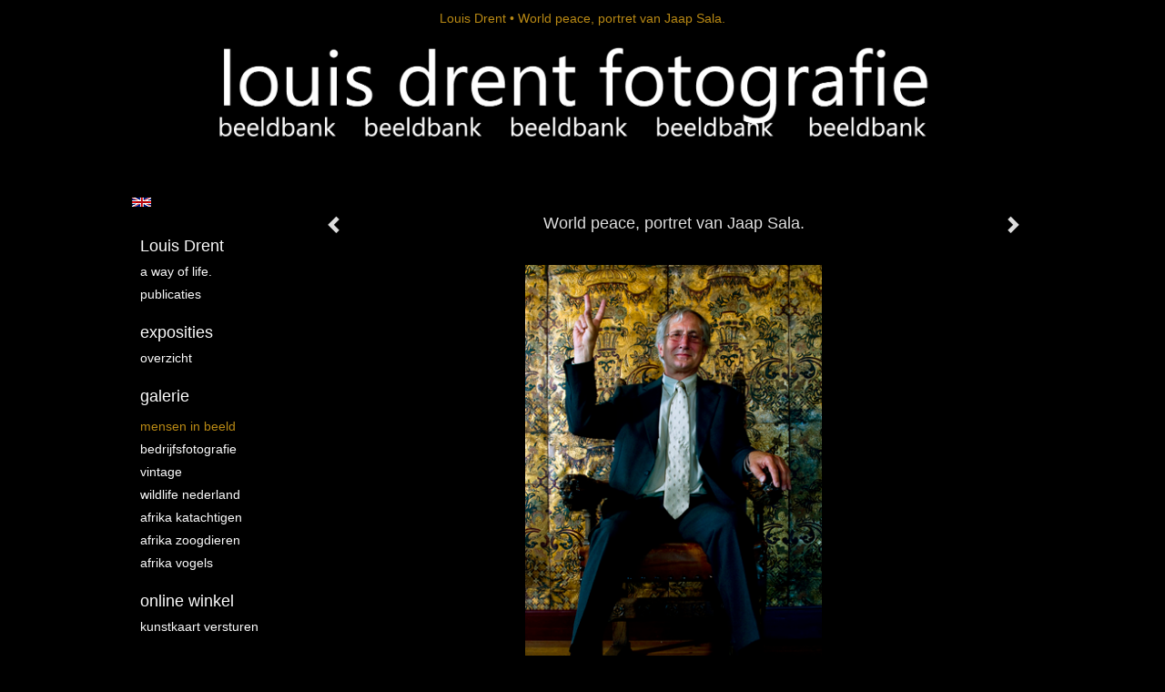

--- FILE ---
content_type: text/html
request_url: https://fotolouisdrent.nl/kunstwerk/233001661_World+peace%2C+portret+van+Jaap+Sala..html
body_size: 11675
content:
<!DOCTYPE html>
<html lang="nl">
	<head>
        		<meta charset="utf-8">
<!-- 		<meta http-equiv="X-UA-Compatible" content="IE=edge"> -->
		<meta name="viewport" content="width=device-width, initial-scale=1">
		<meta name="description" content=".Portret van de voormalig burgemeester van de gemeente Sluis. Jaap Sala
"/>

		<meta property="og:description" content=".Portret van de voormalig burgemeester van de gemeente Sluis. Jaap Sala
"/>
		<meta property="og:title" content="World peace, portret van Jaap Sala."/>
		<meta property="og:url" content="https://fotolouisdrent.nl/kunstwerk/233001661_World+peace%2C+portret+van+Jaap+Sala..html"/>
		<meta property="og:type" content="website" />


        <script type="text/javascript" src="https://da585e4b0722.eu-west-1.sdk.awswaf.com/da585e4b0722/bd489623ccdd/challenge.js" defer></script>

        <style>
			.force-upcase {
				text-transform: none !important;
			}
		</style>
		<!-- The above 3 meta tags *must* come first in the head; any other head content must come *after* these tags -->
		<title>Louis Drent - World peace, portret van Jaap Sala.</title>

		<!-- jQuery (necessary for Bootstrap's JavaScript plugins) -->
		<script src="//ajax.googleapis.com/ajax/libs/jquery/1.11.2/jquery.min.js"></script>

		<link rel="stylesheet" type="text/css" href="//dqr09d53641yh.cloudfront.net/css/73236-1768925304.css" />
		<!-- <link rel="stylesheet/less" type="text/css" href="assets/exto.themes.less" /> -->
		<!-- HTML5 shim and Respond.js for IE8 support of HTML5 elements and media queries -->
		<!-- WARNING: Respond.js doesn't work if you view the page via file:// -->
		<!--[if lt IE 9]>
			<script src="https://oss.maxcdn.com/html5shiv/3.7.2/html5shiv.min.js"></script>
			<script src="https://oss.maxcdn.com/respond/1.4.2/respond.min.js"></script>
		<![endif]-->
		<script src="//www.google.com/recaptcha/api.js"></script>
				        
        
        
		<meta property="fb:app_id" content="200441346661022" />

        			<meta property="og:image" content="https://d2w1s6o7rqhcfl.cloudfront.net/73236-o-233001661.jpg"/>
			<meta property="og:image:alt" content=".Portret van de voormalig burgemeester van de gemeente Sluis. Jaap Sala
"/>
                        
		<style>
			.index-image {
				float: right;
				padding: 20px 0px 20px 20px;
			}
			.ck-content img {
				 display: inline;
			 }
			img {
				image-orientation: from-image;
			}
		</style>
		
		<script type="text/javascript">

			var _gaq = _gaq || [];
			_gaq.push(['_setAccount', 'UA-54784-13']);
            _gaq.push(['_gat._anonymizeIp']);
            _gaq.push(['_trackPageview']);

            
			(function() {
				var ga = document.createElement('script'); ga.type = 'text/javascript'; ga.async = true;
				ga.src = ('https:' == document.location.protocol ? 'https://ssl' : 'http://www') + '.google-analytics.com/ga.js';
				var s = document.getElementsByTagName('script')[0]; s.parentNode.insertBefore(ga, s);
			})();
		</script>

		

	</head>
	<body class="layout--zoom layout--banner -mobile  layout--nav-caps layout--boxed layout--vertical theme--modern" ondragstart="return false" onselectstart="return false" oncontextmenu="alert('Deze afbeelding is auteursrechtelijk beschermd en mag niet zonder toestemming worden gebruikt. This image is copyrighted and may not be used without permission.'); return false;" >

		<div class="page">

			<header class="header" role="banner">
				<div class="header-title">
                                        						<h1 class="header-artist force-upcase"><a href="/">Louis Drent</a></h1>
						<h2 class="header-id force-upcase">World peace, portret van Jaap Sala.</h2>
                    				</div>
                					<img draggable="false" class="header-banner" src="//d2w1s6o7rqhcfl.cloudfront.net/73236-header-1611938755.jpg" alt="Louis Drent"/>
                				<p class="header-authentication">
                    				</p>
			</header>
	  	
			<nav class="navigation navbar navbar-fixed-top">
				<div class="container-fluid">
					<!-- Brand and toggle get grouped for better mobile display -->
					<div class="navbar-header">
						<button type="button" class="navbar-toggle collapsed" data-toggle="collapse" data-target="#bs-example-navbar-collapse-1">
							<span class="sr-only">Toggle navigation</span>
							<span class="icon-bar"></span>
							<span class="icon-bar"></span>
							<span class="icon-bar"></span>
						</button>
						<a class="navbar-brand" href="/">Louis Drent - World peace, portret van Jaap Sala.</a>
					</div>
			
					<div class="collapse navbar-collapse" id="bs-example-navbar-collapse-1">

						<!-- Horizontal menu -->
						<ul class="nav navbar-nav">

<li class="dropdown">
<a href="/" class="dropdown-toggle" data-toggle="dropdown" role="button" aria-expanded="false">Louis Drent <span class="caret"></span></a>

<ul class="dropdown-menu" role="menu">
<li>
<a href="/index/233826127_A+way+of+life..html">
A way of life.
</a>
</li>
<li>
<a href="/publicaties.html">
publicaties
</a>
</li>
</ul>
</li>
<li class="dropdown">
<a href="/exposities.html" class="dropdown-toggle" data-toggle="dropdown" role="button" aria-expanded="false">Exposities <span class="caret"></span></a>

<ul class="dropdown-menu" role="menu">
<li>
<a href="/exposities.html">
overzicht
</a>
</li>
</ul>
</li>
<li class="dropdown">
<a href="/kunstwerken.html" class="dropdown-toggle" data-toggle="dropdown" role="button" aria-expanded="false">Galerie <span class="caret"></span></a>

<ul class="dropdown-menu dropdown-menu--mega" role="menu">
<li>
<a href="/kunstwerken.html">
overzicht
</a>
</li>
<li class="active">
<a href="/kunstwerken/225602040_mensen+in+beeld.html">
mensen in beeld
</a>
</li>
<li>
<a href="/kunstwerken/282869528_Bedrijfsfotografie.html">
Bedrijfsfotografie
</a>
</li>
<li>
<a href="/kunstwerken/388675120_vintage.html">
vintage
</a>
</li>
<li>
<a href="/kunstwerken/234859047_Wildlife+Nederland.html">
Wildlife Nederland
</a>
</li>
<li>
<a href="/kunstwerken/225599414_Afrika+katachtigen.html">
Afrika katachtigen
</a>
</li>
<li>
<a href="/kunstwerken/233826680_Afrika+zoogdieren.html">
Afrika zoogdieren
</a>
</li>
<li>
<a href="/kunstwerken/283372716_Afrika+vogels.html">
Afrika vogels
</a>
</li>
</ul>
</li>
<li class="dropdown">
<a href="/kunstkaarten.html" class="dropdown-toggle" data-toggle="dropdown" role="button" aria-expanded="false">Online winkel <span class="caret"></span></a>

<ul class="dropdown-menu" role="menu">
<li>
<a href="/kunstkaarten.html">
kunstkaart versturen
</a>
</li>
</ul>
</li>
<li class="dropdown">
<a href="/links.html" class="dropdown-toggle" data-toggle="dropdown" role="button" aria-expanded="false">Links <span class="caret"></span></a>

<ul class="dropdown-menu" role="menu">
<li>
<a href="/links.html">
interessante links
</a>
</li>
</ul>
</li>
<li class="dropdown">
<a href="/reageer/site/0.html" class="dropdown-toggle" data-toggle="dropdown" role="button" aria-expanded="false">Contact <span class="caret"></span></a>

<ul class="dropdown-menu" role="menu">
<li>
<a href="/nieuwsbrief.html">
nieuwsbrief
</a>
</li>
<li>
<a href="/reageer/site/0.html">
reageer
</a>
</li>
<li>
<a href="/gast.html">
gastenboek
</a>
</li>
<li>
<a href="/adresgegevens.html">
adresgegevens
</a>
</li>
<li>
<a href="/privacy.html">
privacyverklaring
</a>
</li>
</ul>
</li></ul>						
						
						<p class="navigation-authentication">
                            						</p>
					</div><!-- /.navbar-collapse -->

                    			    
					    <p class="languages">
                            								<a href="http://louisdrentfotografie.exto.org" class="ir english">English</a>
                                                        						</p>
                    				</div><!-- /.container-fluid -->
			</nav>
	  	
			<div class="content" role="main">

                					<img draggable="false" class="content-banner" src="//d2w1s6o7rqhcfl.cloudfront.net/73236-header-1611938755.jpg" alt=""/>
                			
				<!-- START ARTWORK -->		  	
<section class="section" id="section-artwork-landscape">
	<div class="artwork">
		<header class="artwork-heading">
			<h2>World peace, portret van Jaap Sala.</h2>
		</header>

        
			<!-- Zoomoptie gebruiken -->
			<img draggable="false" class="artwork-image artwork-image--zoom" src="//d2w1s6o7rqhcfl.cloudfront.net/73236-o-233001661.jpg" alt="World peace, portret van Jaap Sala." />

			<script>
				$( document ).ready(function() {
					var $artwork = $('.artwork-image--zoom');
					var pswp = $('.pswp')[0];

					var items = [
						{
							src: '//d2w1s6o7rqhcfl.cloudfront.net/73236-orig-233001661.jpg',
							w: 3334,
							h: 5517,
							title: 'World peace, portret van Jaap Sala.'
						},


						
							
								{
									src: '//d2w1s6o7rqhcfl.cloudfront.net/73236-orig-233826670.jpg',
									w: 2613,
									h: 3466,
									title: 'The soul of Africa; winnaar International Photocontest TPOTY'
								},

							
						
							
								{
									src: '//d2w1s6o7rqhcfl.cloudfront.net/73236-orig-284762992.jpg',
									w: 1332,
									h: 763,
									title: 'Topkok Sergio Hermans en zijn vrienden.'
								},

							
						
							
								{
									src: '//d2w1s6o7rqhcfl.cloudfront.net/73236-orig-289084218.jpg',
									w: 1286,
									h: 854,
									title: 'Strandimpressie'
								},

							
						
							
						
							
								{
									src: '//d2w1s6o7rqhcfl.cloudfront.net/73236-orig-284764169.jpg',
									w: 1109,
									h: 781,
									title: 'Paardrijden in de branding van de zee Cadzand-Bad'
								},

							
						
							
								{
									src: '//d2w1s6o7rqhcfl.cloudfront.net/73236-orig-285152376.jpg',
									w: 1152,
									h: 785,
									title: 'Gezinsportret in de duinen.'
								},

							
						
							
								{
									src: '//d2w1s6o7rqhcfl.cloudfront.net/73236-orig-284039353.jpg',
									w: 1132,
									h: 791,
									title: 'Portret voor Cazand, Badstatus fotoproductie, Spa en Wellness.'
								},

							
						
							
								{
									src: '//d2w1s6o7rqhcfl.cloudfront.net/73236-orig-284039171.jpg',
									w: 1290,
									h: 784,
									title: 'Portret voor cadzand badstatus fotoproductie in het kader van spa en welness.'
								},

							
						
							
								{
									src: '//d2w1s6o7rqhcfl.cloudfront.net/73236-orig-284039826.jpg',
									w: 654,
									h: 793,
									title: 'Portret voor Cadzand: Badstatus, fotoproduktie in het kader van Spa en Wellness.'
								},

							
						
							
								{
									src: '//d2w1s6o7rqhcfl.cloudfront.net/73236-orig-284039013.jpg',
									w: 555,
									h: 793,
									title: 'Annemiek Jetten, voormalig burgemeester van Sluis.'
								},

							
						
							
						
							
								{
									src: '//d2w1s6o7rqhcfl.cloudfront.net/73236-orig-284779298.jpg',
									w: 531,
									h: 791,
									title: 'Portret van Sergio Hermans en Syrco Bakker.'
								},

							
						
							
								{
									src: '//d2w1s6o7rqhcfl.cloudfront.net/73236-orig-284761885.jpg',
									w: 1120,
									h: 790,
									title: 'Snoekvisser in de Biesbosch'
								},

							
						
							
								{
									src: '//d2w1s6o7rqhcfl.cloudfront.net/73236-orig-284782538.jpg',
									w: 839,
									h: 784,
									title: 'Strandjutter Patrick Timmermans.'
								},

							
						
							
								{
									src: '//d2w1s6o7rqhcfl.cloudfront.net/73236-orig-251850465.jpg',
									w: 2721,
									h: 2243,
									title: 'The soul of Africa.'
								},

							
						
							
						
							
								{
									src: '//d2w1s6o7rqhcfl.cloudfront.net/73236-orig-285151102.jpg',
									w: 1025,
									h: 763,
									title: 'Accron management Oostburg'
								},

							
						
							
								{
									src: '//d2w1s6o7rqhcfl.cloudfront.net/73236-orig-285151125.jpg',
									w: 928,
									h: 792,
									title: 'Accron Oostburg'
								},

							
						
							
								{
									src: '//d2w1s6o7rqhcfl.cloudfront.net/73236-orig-284764468.jpg',
									w: 960,
									h: 793,
									title: 'Arnemuidse truien, samen op de fiets.'
								},

							
						
							
						
							
								{
									src: '//d2w1s6o7rqhcfl.cloudfront.net/73236-orig-284779215.jpg',
									w: 1292,
									h: 793,
									title: 'Kamanga, van de Samburu tribe, in de Ewaso Nyiro.'
								},

							
						
							
						
							
								{
									src: '//d2w1s6o7rqhcfl.cloudfront.net/73236-orig-284837077.jpg',
									w: 1559,
									h: 782,
									title: 'Portret kunstschilder Peter van Berkel.'
								},

							
						
							
								{
									src: '//d2w1s6o7rqhcfl.cloudfront.net/73236-orig-285064948.jpg',
									w: 2832,
									h: 2692,
									title: 'Entree van Best Western Hotel Haarhuis, Arnhem'
								},

							
						
							
								{
									src: '//d2w1s6o7rqhcfl.cloudfront.net/73236-orig-284763825.jpg',
									w: 1114,
									h: 743,
									title: 'Memory Monroe'
								},

							
						
							
								{
									src: '//d2w1s6o7rqhcfl.cloudfront.net/73236-orig-284825014.jpg',
									w: 1377,
									h: 785,
									title: 'Portret piloot Martien van Dijk'
								},

							
						
							
								{
									src: '//d2w1s6o7rqhcfl.cloudfront.net/73236-orig-284811672.jpg',
									w: 1137,
									h: 785,
									title: 'Portret Viggo Waas.'
								},

							
						
							
								{
									src: '//d2w1s6o7rqhcfl.cloudfront.net/73236-orig-285020229.jpg',
									w: 521,
									h: 782,
									title: 'Zwangerschap bij ondergaande zon.'
								},

							
						
							
								{
									src: '//d2w1s6o7rqhcfl.cloudfront.net/73236-orig-285020489.jpg',
									w: 1865,
									h: 521,
									title: 'Zaadje zocht eitje, zwangerschapsfotografie.'
								},

							
						
							
								{
									src: '//d2w1s6o7rqhcfl.cloudfront.net/73236-orig-284764961.jpg',
									w: 890,
									h: 731,
									title: 'Collage productie Arnemuidse truien.'
								},

							
						
							
								{
									src: '//d2w1s6o7rqhcfl.cloudfront.net/73236-orig-284765723.jpg',
									w: 1290,
									h: 785,
									title: 'Kitesurfing.'
								},

							
						
							
								{
									src: '//d2w1s6o7rqhcfl.cloudfront.net/73236-orig-284790408.jpg',
									w: 602,
									h: 792,
									title: 'Portret Theo Janssen, voetballer.'
								},

							
						
							
								{
									src: '//d2w1s6o7rqhcfl.cloudfront.net/73236-orig-284790166.jpg',
									w: 580,
									h: 794,
									title: 'Portret Theo Janssen, voetballer.'
								},

							
						
							
								{
									src: '//d2w1s6o7rqhcfl.cloudfront.net/73236-orig-284717762.jpg',
									w: 1317,
									h: 796,
									title: 'Groepsfoto van H4A mannen voor de kalender van 2012.'
								},

							
						
							
								{
									src: '//d2w1s6o7rqhcfl.cloudfront.net/73236-orig-284651989.jpg',
									w: 644,
									h: 795,
									title: 'H4A poseert voort kalender 2012 Alpe d\'Huez.'
								},

							
						
							
						
							
						
							
						
							
								{
									src: '//d2w1s6o7rqhcfl.cloudfront.net/73236-orig-284762409.jpg',
									w: 1101,
									h: 788,
									title: 'Ontbijt serveren.'
								},

							
						
							
								{
									src: '//d2w1s6o7rqhcfl.cloudfront.net/73236-orig-285020029.jpg',
									w: 1099,
									h: 793,
									title: 'NIels Smits van Burgts, kunstschilder bij het XXL Art project Ku(n)stlijn.'
								},

							
						
							
								{
									src: '//d2w1s6o7rqhcfl.cloudfront.net/73236-orig-284778989.jpg',
									w: 821,
									h: 801,
									title: 'Portret Topkok Benelux 2010, Roger van Damme aan het werk.'
								},

							
						
							
								{
									src: '//d2w1s6o7rqhcfl.cloudfront.net/73236-orig-284779081.jpg',
									w: 1002,
									h: 792,
									title: 'Topkok Roger van Damme aan het werk.'
								},

							
						
							
								{
									src: '//d2w1s6o7rqhcfl.cloudfront.net/73236-orig-284769499.jpg',
									w: 1806,
									h: 783,
									title: 'Groepsfoto Natural High, 400 personen.'
								},

							
						
							
								{
									src: '//d2w1s6o7rqhcfl.cloudfront.net/73236-orig-284779213.jpg',
									w: 1295,
									h: 791,
									title: 'Portret van schapenfluisteraar Jan Klomp'
								},

							
						
							
								{
									src: '//d2w1s6o7rqhcfl.cloudfront.net/73236-orig-284762685.jpg',
									w: 1239,
									h: 788,
									title: 'Portret DJ Tony Star alias \"Sterretje\".'
								},

							
						
							
						
							
								{
									src: '//d2w1s6o7rqhcfl.cloudfront.net/73236-orig-284762023.jpg',
									w: 563,
									h: 793,
									title: 'Twitterende bakker, finalist 2007'
								},

							
						
							
								{
									src: '//d2w1s6o7rqhcfl.cloudfront.net/73236-orig-285151529.jpg',
									w: 766,
									h: 738,
									title: 'Collage opnamen van Blowkarten, Beach Club Natural High.'
								},

							
						
							
								{
									src: '//d2w1s6o7rqhcfl.cloudfront.net/73236-orig-284765560.jpg',
									w: 1008,
									h: 792,
									title: 'Groepsportret directie Natural High Beach Club'
								},

							
						
							
								{
									src: '//d2w1s6o7rqhcfl.cloudfront.net/73236-orig-284761410.jpg',
									w: 1139,
									h: 789,
									title: 'Harald Scheffer, verftijger'
								},

							
						
							
								{
									src: '//d2w1s6o7rqhcfl.cloudfront.net/73236-orig-285007029.jpg',
									w: 1205,
									h: 794,
									title: 'Portret van Sigurd Wendland, duitse schilder.'
								},

							
						
							
								{
									src: '//d2w1s6o7rqhcfl.cloudfront.net/73236-orig-285019820.jpg',
									w: 1075,
									h: 786,
									title: 'Joost, kunstschilder bij XXL Art Project: Ku(n)stlijn.'
								},

							
						
							
								{
									src: '//d2w1s6o7rqhcfl.cloudfront.net/73236-orig-285152939.jpg',
									w: 956,
									h: 787,
									title: 'Natural Beauty, Huidtherapie.'
								},

							
						
							
								{
									src: '//d2w1s6o7rqhcfl.cloudfront.net/73236-orig-284769587.jpg',
									w: 629,
									h: 785,
									title: 'Portret pastor en beeldhouwer Omer Gielliet'
								},

							
						
							
								{
									src: '//d2w1s6o7rqhcfl.cloudfront.net/73236-orig-284778502.jpg',
									w: 1178,
									h: 789,
									title: 'Portret Omer Gielliet, priester en beeldhouwer.'
								},

							
						
							
								{
									src: '//d2w1s6o7rqhcfl.cloudfront.net/73236-orig-284778839.jpg',
									w: 1125,
									h: 787,
									title: 'Portret DJ Robert Abigail.'
								},

							
						
							
								{
									src: '//d2w1s6o7rqhcfl.cloudfront.net/73236-orig-284769477.jpg',
									w: 1153,
									h: 789,
									title: 'Power kiting in action.'
								},

							
						
							
								{
									src: '//d2w1s6o7rqhcfl.cloudfront.net/73236-orig-285152134.jpg',
									w: 1150,
									h: 789,
									title: 'Valkenier en haar geliefde.'
								},

							
						
							
								{
									src: '//d2w1s6o7rqhcfl.cloudfront.net/73236-orig-285007172.jpg',
									w: 1193,
									h: 743,
									title: 'Cornelius.'
								},

							
						
							
								{
									src: '//d2w1s6o7rqhcfl.cloudfront.net/73236-orig-284778675.jpg',
									w: 1252,
									h: 790,
									title: 'Twee vriendinnen.'
								},

							
						
							
								{
									src: '//d2w1s6o7rqhcfl.cloudfront.net/73236-orig-285020365.jpg',
									w: 534,
									h: 797,
									title: 'Samen zwanger.'
								},

							
						
							
								{
									src: '//d2w1s6o7rqhcfl.cloudfront.net/73236-orig-284778672.jpg',
									w: 1091,
									h: 789,
									title: 'Winnaar diamond award \"De Beers\", 2000.'
								},

							
						
							
								{
									src: '//d2w1s6o7rqhcfl.cloudfront.net/73236-orig-285151969.jpg',
									w: 625,
									h: 736,
									title: 'HIgh-key gothic girl.'
								},

							
						
							
								{
									src: '//d2w1s6o7rqhcfl.cloudfront.net/73236-orig-285153379.jpg',
									w: 1187,
									h: 788,
									title: 'Sieraden advertentie campagne, Amfora, Sluis'
								},

							
						
							
								{
									src: '//d2w1s6o7rqhcfl.cloudfront.net/73236-orig-285151283.jpg',
									w: 620,
									h: 795,
									title: 'Sieranden reklame, Amfora, Sluis'
								},

							
						
							
						
							
						
							
						
							
						
							
						
							
						
							
								{
									src: '//d2w1s6o7rqhcfl.cloudfront.net/73236-orig-285021967.jpg',
									w: 740,
									h: 843,
									title: 'Zeeuwen van Vlaanderen.'
								},

							
						
							
						
							
						
							
								{
									src: '//d2w1s6o7rqhcfl.cloudfront.net/73236-orig-284038868.jpg',
									w: 900,
									h: 793,
									title: 'Kunstenaar pastoor Omer Gielliet, Breskens Magazine.'
								},

							
						
							
						
							
						
							
								{
									src: '//d2w1s6o7rqhcfl.cloudfront.net/73236-orig-283979002.jpg',
									w: 1310,
									h: 652,
									title: 'Collage Bohemian Style, Noordzee, hotel en spa.'
								},

							
						
							
						
							
						
							
								{
									src: '//d2w1s6o7rqhcfl.cloudfront.net/73236-orig-284038922.jpg',
									w: 1056,
									h: 794,
									title: 'Oude Rocker, Breskens Magazine'
								},

							
						
							
								{
									src: '//d2w1s6o7rqhcfl.cloudfront.net/73236-orig-284040149.jpg',
									w: 1171,
									h: 786,
									title: 'Fotoproductie Cadzand Badstatus in het kader van Spa en Wellness.'
								},

							
						
							
								{
									src: '//d2w1s6o7rqhcfl.cloudfront.net/73236-orig-283979070.jpg',
									w: 1190,
									h: 736,
									title: 'Yoga bij Noordzee hotel en spa, Cadzand-Bad'
								},

							
						
							
						
							
						
							
								{
									src: '//d2w1s6o7rqhcfl.cloudfront.net/73236-orig-284103451.jpg',
									w: 1190,
									h: 789,
									title: 'Cadzandse klederdracht.'
								},

							
						
							
								{
									src: '//d2w1s6o7rqhcfl.cloudfront.net/73236-orig-284104566.jpg',
									w: 1341,
									h: 777,
									title: 'Cadzandse klederdracht.'
								},

							
						
							
								{
									src: '//d2w1s6o7rqhcfl.cloudfront.net/73236-orig-284104256.jpg',
									w: 1172,
									h: 784,
									title: 'Cadzandse klederdracht.'
								},

							
						
							
								{
									src: '//d2w1s6o7rqhcfl.cloudfront.net/73236-orig-284041377.jpg',
									w: 1158,
									h: 792,
									title: 'Cadzandse Klederdrachten voor het boek \'Herinneringen'
								},

							
						
							
								{
									src: '//d2w1s6o7rqhcfl.cloudfront.net/73236-orig-283979928.jpg',
									w: 827,
									h: 790,
									title: 'Chefkok Best Western Hotel in Asten.'
								},

							
						
							
								{
									src: '//d2w1s6o7rqhcfl.cloudfront.net/73236-orig-284038669.jpg',
									w: 689,
									h: 783,
									title: 'Chefkok Best Western Hotel Schagen met zeetong.'
								},

							
						
							
								{
									src: '//d2w1s6o7rqhcfl.cloudfront.net/73236-orig-284038323.jpg',
									w: 1014,
									h: 793,
									title: 'Chefkok van Best Western Hotel Zwolle met oosterschelde kreeft.'
								},

							
						
							
								{
									src: '//d2w1s6o7rqhcfl.cloudfront.net/73236-orig-284152662.jpg',
									w: 1039,
									h: 668,
									title: 'DJ Fenix, powered by Ralf Flemm.'
								},

							
						
							
								{
									src: '//d2w1s6o7rqhcfl.cloudfront.net/73236-orig-284152242.jpg',
									w: 1202,
									h: 785,
									title: 'Schuimparty Joy Discotheek Cadzand-Bad'
								},

							
						
							
								{
									src: '//d2w1s6o7rqhcfl.cloudfront.net/73236-orig-284152283.jpg',
									w: 1241,
									h: 791,
									title: 'Sfeerimpressie schuimparty discotheek.'
								},

							
						
							
								{
									src: '//d2w1s6o7rqhcfl.cloudfront.net/73236-orig-284038829.jpg',
									w: 864,
									h: 790,
									title: 'Breskens Magazine'
								},

							
						
							
								{
									src: '//d2w1s6o7rqhcfl.cloudfront.net/73236-orig-284038967.jpg',
									w: 1203,
									h: 791,
									title: 'Bruidsfotografie.'
								},

							
						
							
								{
									src: '//d2w1s6o7rqhcfl.cloudfront.net/73236-orig-283979179.jpg',
									w: 694,
									h: 792,
									title: 'Fitness Instructeur Hotel Nobis in Asten.'
								},

							
						
							
						
							
								{
									src: '//d2w1s6o7rqhcfl.cloudfront.net/73236-orig-283978849.jpg',
									w: 503,
									h: 794,
									title: 'Generatieportret Appelaere.'
								},

							
						
							
								{
									src: '//d2w1s6o7rqhcfl.cloudfront.net/73236-orig-284104677.jpg',
									w: 621,
									h: 786,
									title: 'Kunstenaar, priester, cover van het boek over Omer Guilliet.'
								},

							
						
							
								{
									src: '//d2w1s6o7rqhcfl.cloudfront.net/73236-orig-283979099.jpg',
									w: 613,
									h: 799,
									title: 'Nachtportier, Best Western Hotel Rotterdam'
								},

							
						
							
								{
									src: '//d2w1s6o7rqhcfl.cloudfront.net/73236-orig-283979124.jpg',
									w: 1434,
									h: 788,
									title: 'Nachtreceptioniste Best Western Hotel Rotterdam'
								},

							
						
							
								{
									src: '//d2w1s6o7rqhcfl.cloudfront.net/73236-orig-284153726.jpg',
									w: 594,
									h: 685,
									title: 'Portret Estavana Polman en Nicky Hofs'
								},

							
						
							
								{
									src: '//d2w1s6o7rqhcfl.cloudfront.net/73236-orig-283978647.jpg',
									w: 782,
									h: 797,
									title: 'Portret grondlegger Appelaere.'
								},

							
						
							
								{
									src: '//d2w1s6o7rqhcfl.cloudfront.net/73236-orig-283978951.jpg',
									w: 824,
									h: 791,
									title: 'Portretten generatie van Appelaere-familie.'
								},

							
						
							
								{
									src: '//d2w1s6o7rqhcfl.cloudfront.net/73236-orig-285006078.jpg',
									w: 569,
									h: 756,
									title: 'Portretten van Estevana Polman en Nicky Hofs, voetballer van VItesse.'
								},

							
						
							
								{
									src: '//d2w1s6o7rqhcfl.cloudfront.net/73236-orig-284104835.jpg',
									w: 1206,
									h: 784,
									title: 'Blanche, Gastvrouw van Restaurant De Kromme Watergang.'
								},

							
						
							
								{
									src: '//d2w1s6o7rqhcfl.cloudfront.net/73236-orig-284104886.jpg',
									w: 1298,
									h: 792,
									title: 'Chefkok Edwin Vinke, Sterrenrestaurant '
								},

							
						
							
								{
									src: '//d2w1s6o7rqhcfl.cloudfront.net/73236-orig-284153197.jpg',
									w: 523,
									h: 794,
									title: 'Portret Dominique Persoone.'
								},

							
						
							
						
							
						
							
								{
									src: '//d2w1s6o7rqhcfl.cloudfront.net/73236-orig-285751070.jpg',
									w: 750,
									h: 747,
									title: 'Leo Interieurachtect, portetten tijdens interview'
								},

							
						
							
								{
									src: '//d2w1s6o7rqhcfl.cloudfront.net/73236-orig-234862691.jpg',
									w: 4256,
									h: 2832,
									title: 'Sergio Herman'
								},

							
						
					];

					$artwork.on( "click", function() {
						event.preventDefault();

						var options = {
							index: 0,
							bgOpacity: 0.7,
							showHideOpacity: true,
							shareEl: false
						};

						var lightBox = new PhotoSwipe(pswp, PhotoSwipeUI_Default, items, options);
						lightBox.init();
					});
				});
			</script>

        		
		<p class="artwork-description">

            <style>
                .video-container iframe, .video-container object, .video-container embed {
                    width: calc(100vw - 30px);
                    height: calc((100vw - 30px) * .5625);
                    max-width: 560px;
                    max-height: calc(560px * .5625);
                }
            </style>

            				<span>
					0 x 0 cm, © 2007,
					niet te koop<br/>Tweedimensionaal | Fotografie | Digitaal onbewerkt<br/>
				</span>
                        
		</p>

        
        			<a href="/kunstwerk/234861872_next.html" class="artwork-option artwork-next" data-toggle="tooltip" data-placement="top" title="Volgende">
				<span class="glyphicon glyphicon-chevron-right" aria-hidden="true"></span>
			</a>
        
        			<a href="/kunstwerk/284152072_prev.html" class="artwork-option artwork-previous" data-toggle="tooltip" data-placement="top" title="Vorige">
				<span class="glyphicon glyphicon-chevron-left" aria-hidden="true"></span>
			</a>
        
		<a href="/reageer/object/233001661.html" class="artwork-option artwork-reply" data-toggle="tooltip" data-placement="top" title="Reageren">
			<span class="glyphicon glyphicon-comment" aria-hidden="true"></span>
		</a>

        
		

				
	</div>
	
	<div class="artwork-description-extra">
		<p>.Portret van de voormalig burgemeester van de gemeente Sluis. Jaap Sala</p>
	</div>

    		
		<div class="gallery-nav">

            	
				<div class="gallery-nav-cell"><a class="gallery-nav-link" href="/kunstwerk/233826670_The+soul+of+Africa%3B+winnaar+International+Photocontest+TPOTY.html"><img src="//d2w1s6o7rqhcfl.cloudfront.net/75x75xN_73236-o-233826670.jpg" alt="" title=""  ></a></div>

            	
				<div class="gallery-nav-cell"><a class="gallery-nav-link" href="/kunstwerk/284762991_Topkok+Sergio+Hermans+en+zijn+vrienden..html"><img src="//d2w1s6o7rqhcfl.cloudfront.net/75x75xN_73236-o-284762992.jpg" alt="" title=""  ></a></div>

            	
				<div class="gallery-nav-cell"><a class="gallery-nav-link" href="/kunstwerk/289084217_Strandimpressie.html"><img src="//d2w1s6o7rqhcfl.cloudfront.net/75x75xN_73236-o-289084218.jpg" alt="" title=""  ></a></div>

            	
				<div class="gallery-nav-cell"><a class="gallery-nav-link" href="/kunstwerk/284625664_Familieportret+in+de+branding..html"><img src="//d2w1s6o7rqhcfl.cloudfront.net/75x75xN_73236-o-284627007.jpg" alt="" title=""  ></a></div>

            	
				<div class="gallery-nav-cell"><a class="gallery-nav-link" href="/kunstwerk/284764168_Paardrijden+in+de+branding+van+de+zee+Cadzand-Bad.html"><img src="//d2w1s6o7rqhcfl.cloudfront.net/75x75xN_73236-o-284764169.jpg" alt="" title=""  ></a></div>

            	
				<div class="gallery-nav-cell"><a class="gallery-nav-link" href="/kunstwerk/285152375_Gezinsportret+in+de+duinen..html"><img src="//d2w1s6o7rqhcfl.cloudfront.net/75x75xN_73236-o-285152376.jpg" alt="" title=""  ></a></div>

            	
				<div class="gallery-nav-cell"><a class="gallery-nav-link" href="/kunstwerk/284039353_Portret+voor+Cazand%2C+Badstatus+fotoproductie%2C+Spa+en+Wellness..html"><img src="//d2w1s6o7rqhcfl.cloudfront.net/75x75xN_73236-o-284039353.jpg" alt="" title=""  ></a></div>

            	
				<div class="gallery-nav-cell"><a class="gallery-nav-link" href="/kunstwerk/284039171_Portret+voor+cadzand+badstatus+fotoproductie+in+het+kader+van+spa+en+welness..html"><img src="//d2w1s6o7rqhcfl.cloudfront.net/75x75xN_73236-o-284039171.jpg" alt="" title=""  ></a></div>

            	
				<div class="gallery-nav-cell"><a class="gallery-nav-link" href="/kunstwerk/284039826_Portret+voor+Cadzand%3A+Badstatus%2C+fotoproduktie+in+het+kader+van+Spa+en+Wellness..html"><img src="//d2w1s6o7rqhcfl.cloudfront.net/75x75xN_73236-o-284039826.jpg" alt="" title=""  ></a></div>

            	
				<div class="gallery-nav-cell"><a class="gallery-nav-link" href="/kunstwerk/284039013_Annemiek+Jetten%2C+voormalig+burgemeester+van+Sluis..html"><img src="//d2w1s6o7rqhcfl.cloudfront.net/75x75xN_73236-o-284039013.jpg" alt="" title=""  ></a></div>

            	
				<div class="gallery-nav-cell"><a class="gallery-nav-link" href="/kunstwerk/284631746_Burgemeester+en+wethouders+van+Sluis..html"><img src="//d2w1s6o7rqhcfl.cloudfront.net/75x75xN_73236-o-284631747.jpg" alt="" title=""  ></a></div>

            	
				<div class="gallery-nav-cell"><a class="gallery-nav-link" href="/kunstwerk/284779297_Portret+van+Sergio+Hermans+en+Syrco+Bakker..html"><img src="//d2w1s6o7rqhcfl.cloudfront.net/75x75xN_73236-o-284779298.jpg" alt="" title=""  ></a></div>

            	
				<div class="gallery-nav-cell"><a class="gallery-nav-link" href="/kunstwerk/284761453_Snoekvisser+in+de+Biesbosch.html"><img src="//d2w1s6o7rqhcfl.cloudfront.net/75x75xN_73236-o-284761885.jpg" alt="" title=""  ></a></div>

            	
				<div class="gallery-nav-cell"><a class="gallery-nav-link" href="/kunstwerk/284782537_Strandjutter+Patrick+Timmermans..html"><img src="//d2w1s6o7rqhcfl.cloudfront.net/75x75xN_73236-o-284782538.jpg" alt="" title=""  ></a></div>

            	
				<div class="gallery-nav-cell"><a class="gallery-nav-link" href="/kunstwerk/251850465_The+soul+of+Africa..html"><img src="//d2w1s6o7rqhcfl.cloudfront.net/75x75xN_73236-o-251850465.jpg" alt="" title=""  ></a></div>

            	
				<div class="gallery-nav-cell"><a class="gallery-nav-link" href="/kunstwerk/285065674_Bohemian+kinderportret.html"><img src="//d2w1s6o7rqhcfl.cloudfront.net/75x75xN_73236-o-285065675.jpg" alt="" title=""  ></a></div>

            	
				<div class="gallery-nav-cell"><a class="gallery-nav-link" href="/kunstwerk/285151101_Accron+management+Oostburg.html"><img src="//d2w1s6o7rqhcfl.cloudfront.net/75x75xN_73236-o-285151102.jpg" alt="" title=""  ></a></div>

            	
				<div class="gallery-nav-cell"><a class="gallery-nav-link" href="/kunstwerk/285151124_Accron+Oostburg.html"><img src="//d2w1s6o7rqhcfl.cloudfront.net/75x75xN_73236-o-285151125.jpg" alt="" title=""  ></a></div>

            	
				<div class="gallery-nav-cell"><a class="gallery-nav-link" href="/kunstwerk/284764467_Arnemuidse+truien%2C+samen+op+de+fiets..html"><img src="//d2w1s6o7rqhcfl.cloudfront.net/75x75xN_73236-o-284764468.jpg" alt="" title=""  ></a></div>

            	
				<div class="gallery-nav-cell"><a class="gallery-nav-link" href="/kunstwerk/284839125_Big+John%2C+wildlife+spotter.+portret..html"><img src="//d2w1s6o7rqhcfl.cloudfront.net/75x75xN_73236-o-284839126.jpg" alt="" title=""  ></a></div>

            	
				<div class="gallery-nav-cell"><a class="gallery-nav-link" href="/kunstwerk/284779214_Kamanga%2C+van+de+Samburu+tribe%2C+in+de+Ewaso+Nyiro..html"><img src="//d2w1s6o7rqhcfl.cloudfront.net/75x75xN_73236-o-284779215.jpg" alt="" title=""  ></a></div>

            	
				<div class="gallery-nav-cell"><a class="gallery-nav-link" href="/kunstwerk/284631700_Portret+Jackson+Odhiambo..html"><img src="//d2w1s6o7rqhcfl.cloudfront.net/75x75xN_73236-o-284631701.jpg" alt="" title=""  ></a></div>

            	
				<div class="gallery-nav-cell"><a class="gallery-nav-link" href="/kunstwerk/284837076_Portret+kunstschilder+Peter+van+Berkel..html"><img src="//d2w1s6o7rqhcfl.cloudfront.net/75x75xN_73236-o-284837077.jpg" alt="" title=""  ></a></div>

            	
				<div class="gallery-nav-cell"><a class="gallery-nav-link" href="/kunstwerk/285064906_Entree+van+Best+Western+Hotel+Haarhuis%2C+Arnhem.html"><img src="//d2w1s6o7rqhcfl.cloudfront.net/75x75xN_73236-o-285064948.jpg" alt="" title=""  ></a></div>

            	
				<div class="gallery-nav-cell"><a class="gallery-nav-link" href="/kunstwerk/284763824_Memory+Monroe.html"><img src="//d2w1s6o7rqhcfl.cloudfront.net/75x75xN_73236-o-284763825.jpg" alt="" title=""  ></a></div>

            	
				<div class="gallery-nav-cell"><a class="gallery-nav-link" href="/kunstwerk/284825011_Portret+piloot+Martien+van+Dijk.html"><img src="//d2w1s6o7rqhcfl.cloudfront.net/75x75xN_73236-o-284825014.jpg" alt="" title=""  ></a></div>

            	
				<div class="gallery-nav-cell"><a class="gallery-nav-link" href="/kunstwerk/284811671_Portret+Viggo+Waas..html"><img src="//d2w1s6o7rqhcfl.cloudfront.net/75x75xN_73236-o-284811672.jpg" alt="" title=""  ></a></div>

            	
				<div class="gallery-nav-cell"><a class="gallery-nav-link" href="/kunstwerk/285020228_Zwangerschap+bij+ondergaande+zon..html"><img src="//d2w1s6o7rqhcfl.cloudfront.net/75x75xN_73236-o-285020229.jpg" alt="" title=""  ></a></div>

            	
				<div class="gallery-nav-cell"><a class="gallery-nav-link" href="/kunstwerk/285020488_Zaadje+zocht+eitje%2C+zwangerschapsfotografie..html"><img src="//d2w1s6o7rqhcfl.cloudfront.net/75x75xN_73236-o-285020489.jpg" alt="" title=""  ></a></div>

            	
				<div class="gallery-nav-cell"><a class="gallery-nav-link" href="/kunstwerk/284764960_Collage+productie+Arnemuidse+truien..html"><img src="//d2w1s6o7rqhcfl.cloudfront.net/75x75xN_73236-o-284764961.jpg" alt="" title=""  ></a></div>

            	
				<div class="gallery-nav-cell"><a class="gallery-nav-link" href="/kunstwerk/284765312_Kitesurfing..html"><img src="//d2w1s6o7rqhcfl.cloudfront.net/75x75xN_73236-o-284765723.jpg" alt="" title=""  ></a></div>

            	
				<div class="gallery-nav-cell"><a class="gallery-nav-link" href="/kunstwerk/284790407_Portret+Theo+Janssen%2C+voetballer..html"><img src="//d2w1s6o7rqhcfl.cloudfront.net/75x75xN_73236-o-284790408.jpg" alt="" title=""  ></a></div>

            	
				<div class="gallery-nav-cell"><a class="gallery-nav-link" href="/kunstwerk/284790165_Portret+Theo+Janssen%2C+voetballer..html"><img src="//d2w1s6o7rqhcfl.cloudfront.net/75x75xN_73236-o-284790166.jpg" alt="" title=""  ></a></div>

            	
				<div class="gallery-nav-cell"><a class="gallery-nav-link" href="/kunstwerk/284717761_Groepsfoto+van+H4A+mannen+voor+de+kalender+van+2012..html"><img src="//d2w1s6o7rqhcfl.cloudfront.net/75x75xN_73236-o-284717762.jpg" alt="" title=""  ></a></div>

            	
				<div class="gallery-nav-cell"><a class="gallery-nav-link" href="/kunstwerk/284651988_H4A+poseert+voort+kalender+2012+Alpe+d%27Huez..html"><img src="//d2w1s6o7rqhcfl.cloudfront.net/75x75xN_73236-o-284651989.jpg" alt="" title=""  ></a></div>

            	
				<div class="gallery-nav-cell"><a class="gallery-nav-link" href="/kunstwerk/284631850_H4A+voor+kalender+2012.html"><img src="//d2w1s6o7rqhcfl.cloudfront.net/75x75xN_73236-o-284632309.jpg" alt="" title=""  ></a></div>

            	
				<div class="gallery-nav-cell"><a class="gallery-nav-link" href="/kunstwerk/284632875_H4A+voor+kalender+2012.html"><img src="//d2w1s6o7rqhcfl.cloudfront.net/75x75xN_73236-o-284633407.jpg" alt="" title=""  ></a></div>

            	
				<div class="gallery-nav-cell"><a class="gallery-nav-link" href="/kunstwerk/284632330_H4A+voor+kalender+2012.html"><img src="//d2w1s6o7rqhcfl.cloudfront.net/75x75xN_73236-o-284632762.jpg" alt="" title=""  ></a></div>

            	
				<div class="gallery-nav-cell"><a class="gallery-nav-link" href="/kunstwerk/284762408_Ontbijt+serveren..html"><img src="//d2w1s6o7rqhcfl.cloudfront.net/75x75xN_73236-o-284762409.jpg" alt="" title=""  ></a></div>

            	
				<div class="gallery-nav-cell"><a class="gallery-nav-link" href="/kunstwerk/285020028_NIels+Smits+van+Burgts%2C+kunstschilder+bij+het+XXL+Art+project+Ku%28n%29stlijn..html"><img src="//d2w1s6o7rqhcfl.cloudfront.net/75x75xN_73236-o-285020029.jpg" alt="" title=""  ></a></div>

            	
				<div class="gallery-nav-cell"><a class="gallery-nav-link" href="/kunstwerk/284778988_Portret+Topkok+Benelux+2010%2C+Roger+van+Damme+aan+het+werk..html"><img src="//d2w1s6o7rqhcfl.cloudfront.net/75x75xN_73236-o-284778989.jpg" alt="" title=""  ></a></div>

            	
				<div class="gallery-nav-cell"><a class="gallery-nav-link" href="/kunstwerk/284779080_Topkok+Roger+van+Damme+aan+het+werk..html"><img src="//d2w1s6o7rqhcfl.cloudfront.net/75x75xN_73236-o-284779081.jpg" alt="" title=""  ></a></div>

            	
				<div class="gallery-nav-cell"><a class="gallery-nav-link" href="/kunstwerk/284769498_Groepsfoto+Natural+High%2C+400+personen..html"><img src="//d2w1s6o7rqhcfl.cloudfront.net/75x75xN_73236-o-284769499.jpg" alt="" title=""  ></a></div>

            	
				<div class="gallery-nav-cell"><a class="gallery-nav-link" href="/kunstwerk/284779212_Portret+van+schapenfluisteraar+Jan+Klomp.html"><img src="//d2w1s6o7rqhcfl.cloudfront.net/75x75xN_73236-o-284779213.jpg" alt="" title=""  ></a></div>

            	
				<div class="gallery-nav-cell"><a class="gallery-nav-link" href="/kunstwerk/284762684_Portret+DJ+Tony+Star+alias+%22Sterretje%22..html"><img src="//d2w1s6o7rqhcfl.cloudfront.net/75x75xN_73236-o-284762685.jpg" alt="" title=""  ></a></div>

            	
				<div class="gallery-nav-cell"><a class="gallery-nav-link" href="/kunstwerk/284631559_Portret+van+voetballer+Kamohelo+Mokotjo.html"><img src="//d2w1s6o7rqhcfl.cloudfront.net/75x75xN_73236-o-284631560.jpg" alt="" title=""  ></a></div>

            	
				<div class="gallery-nav-cell"><a class="gallery-nav-link" href="/kunstwerk/284762022_Twitterende+bakker%2C+finalist+2007.html"><img src="//d2w1s6o7rqhcfl.cloudfront.net/75x75xN_73236-o-284762023.jpg" alt="" title=""  ></a></div>

            	
				<div class="gallery-nav-cell"><a class="gallery-nav-link" href="/kunstwerk/285151528_Collage+opnamen+van+Blowkarten%2C+Beach+Club+Natural+High..html"><img src="//d2w1s6o7rqhcfl.cloudfront.net/75x75xN_73236-o-285151529.jpg" alt="" title=""  ></a></div>

            	
				<div class="gallery-nav-cell"><a class="gallery-nav-link" href="/kunstwerk/284765559_Groepsportret+directie+Natural+High+Beach+Club.html"><img src="//d2w1s6o7rqhcfl.cloudfront.net/75x75xN_73236-o-284765560.jpg" alt="" title=""  ></a></div>

            	
				<div class="gallery-nav-cell"><a class="gallery-nav-link" href="/kunstwerk/284761409_Harald+Scheffer%2C+verftijger.html"><img src="//d2w1s6o7rqhcfl.cloudfront.net/75x75xN_73236-o-284761410.jpg" alt="" title=""  ></a></div>

            	
				<div class="gallery-nav-cell"><a class="gallery-nav-link" href="/kunstwerk/285007028_Portret+van+Sigurd+Wendland%2C+duitse+schilder..html"><img src="//d2w1s6o7rqhcfl.cloudfront.net/75x75xN_73236-o-285007029.jpg" alt="" title=""  ></a></div>

            	
				<div class="gallery-nav-cell"><a class="gallery-nav-link" href="/kunstwerk/285019819_Joost%2C+kunstschilder+bij+XXL+Art+Project%3A+Ku%28n%29stlijn..html"><img src="//d2w1s6o7rqhcfl.cloudfront.net/75x75xN_73236-o-285019820.jpg" alt="" title=""  ></a></div>

            	
				<div class="gallery-nav-cell"><a class="gallery-nav-link" href="/kunstwerk/285152938_Natural+Beauty%2C+Huidtherapie..html"><img src="//d2w1s6o7rqhcfl.cloudfront.net/75x75xN_73236-o-285152939.jpg" alt="" title=""  ></a></div>

            	
				<div class="gallery-nav-cell"><a class="gallery-nav-link" href="/kunstwerk/284769586_Portret+pastor+en+beeldhouwer+Omer+Gielliet.html"><img src="//d2w1s6o7rqhcfl.cloudfront.net/75x75xN_73236-o-284769587.jpg" alt="" title=""  ></a></div>

            	
				<div class="gallery-nav-cell"><a class="gallery-nav-link" href="/kunstwerk/284778501_Portret+Omer+Gielliet%2C+priester+en+beeldhouwer..html"><img src="//d2w1s6o7rqhcfl.cloudfront.net/75x75xN_73236-o-284778502.jpg" alt="" title=""  ></a></div>

            	
				<div class="gallery-nav-cell"><a class="gallery-nav-link" href="/kunstwerk/284778838_Portret+DJ+Robert+Abigail..html"><img src="//d2w1s6o7rqhcfl.cloudfront.net/75x75xN_73236-o-284778839.jpg" alt="" title=""  ></a></div>

            	
				<div class="gallery-nav-cell"><a class="gallery-nav-link" href="/kunstwerk/284769476_Power+kiting+in+action..html"><img src="//d2w1s6o7rqhcfl.cloudfront.net/75x75xN_73236-o-284769477.jpg" alt="" title=""  ></a></div>

            	
				<div class="gallery-nav-cell"><a class="gallery-nav-link" href="/kunstwerk/285152133_Valkenier+en+haar+geliefde..html"><img src="//d2w1s6o7rqhcfl.cloudfront.net/75x75xN_73236-o-285152134.jpg" alt="" title=""  ></a></div>

            	
				<div class="gallery-nav-cell"><a class="gallery-nav-link" href="/kunstwerk/285007171_Cornelius..html"><img src="//d2w1s6o7rqhcfl.cloudfront.net/75x75xN_73236-o-285007172.jpg" alt="" title=""  ></a></div>

            	
				<div class="gallery-nav-cell"><a class="gallery-nav-link" href="/kunstwerk/284778674_Twee+vriendinnen..html"><img src="//d2w1s6o7rqhcfl.cloudfront.net/75x75xN_73236-o-284778675.jpg" alt="" title=""  ></a></div>

            	
				<div class="gallery-nav-cell"><a class="gallery-nav-link" href="/kunstwerk/285020364_Samen+zwanger..html"><img src="//d2w1s6o7rqhcfl.cloudfront.net/75x75xN_73236-o-285020365.jpg" alt="" title=""  ></a></div>

            	
				<div class="gallery-nav-cell"><a class="gallery-nav-link" href="/kunstwerk/284778671_Winnaar+diamond+award+%22De+Beers%22%2C+2000..html"><img src="//d2w1s6o7rqhcfl.cloudfront.net/75x75xN_73236-o-284778672.jpg" alt="" title=""  ></a></div>

            	
				<div class="gallery-nav-cell"><a class="gallery-nav-link" href="/kunstwerk/285151968_HIgh-key+gothic+girl..html"><img src="//d2w1s6o7rqhcfl.cloudfront.net/75x75xN_73236-o-285151969.jpg" alt="" title=""  ></a></div>

            	
				<div class="gallery-nav-cell"><a class="gallery-nav-link" href="/kunstwerk/285153378_Sieraden+advertentie+campagne%2C+Amfora%2C+Sluis.html"><img src="//d2w1s6o7rqhcfl.cloudfront.net/75x75xN_73236-o-285153379.jpg" alt="" title=""  ></a></div>

            	
				<div class="gallery-nav-cell"><a class="gallery-nav-link" href="/kunstwerk/285151282_Sieranden+reklame%2C+Amfora%2C+Sluis.html"><img src="//d2w1s6o7rqhcfl.cloudfront.net/75x75xN_73236-o-285151283.jpg" alt="" title=""  ></a></div>

            	
				<div class="gallery-nav-cell"><a class="gallery-nav-link" href="/kunstwerk/285021812_Zeeuwen+van+Vlaanderen.html"><img src="//d2w1s6o7rqhcfl.cloudfront.net/75x75xN_73236-o-285021813.jpg" alt="" title=""  ></a></div>

            	
				<div class="gallery-nav-cell"><a class="gallery-nav-link" href="/kunstwerk/285020996_Zeeuwen+van+Vlaanderen..html"><img src="//d2w1s6o7rqhcfl.cloudfront.net/75x75xN_73236-o-285020997.jpg" alt="" title=""  ></a></div>

            	
				<div class="gallery-nav-cell"><a class="gallery-nav-link" href="/kunstwerk/285021939_Zeeuwen+van+Vlaanderen..html"><img src="//d2w1s6o7rqhcfl.cloudfront.net/75x75xN_73236-o-285021940.jpg" alt="" title=""  ></a></div>

            	
				<div class="gallery-nav-cell"><a class="gallery-nav-link" href="/kunstwerk/285021464_Zeeuwen+van+Vlaanderen..html"><img src="//d2w1s6o7rqhcfl.cloudfront.net/75x75xN_73236-o-285021465.jpg" alt="" title=""  ></a></div>

            	
				<div class="gallery-nav-cell"><a class="gallery-nav-link" href="/kunstwerk/285020886_Zeeuwen+van+Vlaanderen..html"><img src="//d2w1s6o7rqhcfl.cloudfront.net/75x75xN_73236-o-285020887.jpg" alt="" title=""  ></a></div>

            	
				<div class="gallery-nav-cell"><a class="gallery-nav-link" href="/kunstwerk/285020992_Zeeuwen+van+Vlaanderen..html"><img src="//d2w1s6o7rqhcfl.cloudfront.net/75x75xN_73236-o-285020993.jpg" alt="" title=""  ></a></div>

            	
				<div class="gallery-nav-cell"><a class="gallery-nav-link" href="/kunstwerk/285021966_Zeeuwen+van+Vlaanderen..html"><img src="//d2w1s6o7rqhcfl.cloudfront.net/75x75xN_73236-o-285021967.jpg" alt="" title=""  ></a></div>

            	
				<div class="gallery-nav-cell"><a class="gallery-nav-link" href="/kunstwerk/285021797_Zeeuwen+van+Vlaanderen.html"><img src="//d2w1s6o7rqhcfl.cloudfront.net/75x75xN_73236-o-285021798.jpg" alt="" title=""  ></a></div>

            	
				<div class="gallery-nav-cell"><a class="gallery-nav-link" href="/kunstwerk/285020620_Zeeuwen+van+Vlaanderen..html"><img src="//d2w1s6o7rqhcfl.cloudfront.net/75x75xN_73236-o-285020621.jpg" alt="" title=""  ></a></div>

            	
				<div class="gallery-nav-cell"><a class="gallery-nav-link" href="/kunstwerk/284038868_Kunstenaar+pastoor+Omer+Gielliet%2C+Breskens+Magazine..html"><img src="//d2w1s6o7rqhcfl.cloudfront.net/75x75xN_73236-o-284038868.jpg" alt="" title=""  ></a></div>

            	
				<div class="gallery-nav-cell"><a class="gallery-nav-link" href="/kunstwerk/284566316_Familieportret+aan+het+strand..html"><img src="//d2w1s6o7rqhcfl.cloudfront.net/75x75xN_73236-o-284623795.jpg" alt="" title=""  ></a></div>

            	
				<div class="gallery-nav-cell"><a class="gallery-nav-link" href="/kunstwerk/284566747_Nog+steeds+verliefd%2C+portret..html"><img src="//d2w1s6o7rqhcfl.cloudfront.net/75x75xN_73236-o-284568307.jpg" alt="" title=""  ></a></div>

            	
				<div class="gallery-nav-cell"><a class="gallery-nav-link" href="/kunstwerk/283979002_Collage+Bohemian+Style%2C+Noordzee%2C+hotel+en+spa..html"><img src="//d2w1s6o7rqhcfl.cloudfront.net/75x75xN_73236-o-283979002.jpg" alt="" title=""  ></a></div>

            	
				<div class="gallery-nav-cell"><a class="gallery-nav-link" href="/kunstwerk/284562474_Familiefoto+in+de+duinen.html"><img src="//d2w1s6o7rqhcfl.cloudfront.net/75x75xN_73236-o-284623630.jpg" alt="" title=""  ></a></div>

            	
				<div class="gallery-nav-cell"><a class="gallery-nav-link" href="/kunstwerk/284563300_Familie+portret%2C+kinderen+op+het+strand..html"><img src="//d2w1s6o7rqhcfl.cloudfront.net/75x75xN_73236-o-284622237.jpg" alt="" title=""  ></a></div>

            	
				<div class="gallery-nav-cell"><a class="gallery-nav-link" href="/kunstwerk/284038922_Oude+Rocker%2C+Breskens+Magazine.html"><img src="//d2w1s6o7rqhcfl.cloudfront.net/75x75xN_73236-o-284038922.jpg" alt="" title=""  ></a></div>

            	
				<div class="gallery-nav-cell"><a class="gallery-nav-link" href="/kunstwerk/284040149_Fotoproductie+Cadzand+Badstatus+in+het+kader+van+Spa+en+Wellness..html"><img src="//d2w1s6o7rqhcfl.cloudfront.net/75x75xN_73236-o-284040149.jpg" alt="" title=""  ></a></div>

            	
				<div class="gallery-nav-cell"><a class="gallery-nav-link" href="/kunstwerk/283979070_Yoga+bij+Noordzee+hotel+en+spa%2C+Cadzand-Bad.html"><img src="//d2w1s6o7rqhcfl.cloudfront.net/75x75xN_73236-o-283979070.jpg" alt="" title=""  ></a></div>

            	
				<div class="gallery-nav-cell"><a class="gallery-nav-link" href="/kunstwerk/284563976_Ravotten+in+de+zee%2C+familieportret..html"><img src="//d2w1s6o7rqhcfl.cloudfront.net/75x75xN_73236-o-284564414.jpg" alt="" title=""  ></a></div>

            	
				<div class="gallery-nav-cell"><a class="gallery-nav-link" href="/kunstwerk/284565896_Groepsportret+van+de+familie%2C+duinopgang%2C+Cadzand-Bad.html"><img src="//d2w1s6o7rqhcfl.cloudfront.net/75x75xN_73236-o-284623696.jpg" alt="" title=""  ></a></div>

            	
				<div class="gallery-nav-cell"><a class="gallery-nav-link" href="/kunstwerk/284103451_Cadzandse+klederdracht..html"><img src="//d2w1s6o7rqhcfl.cloudfront.net/75x75xN_73236-o-284103451.jpg" alt="" title=""  ></a></div>

            	
				<div class="gallery-nav-cell"><a class="gallery-nav-link" href="/kunstwerk/284104566_Cadzandse+klederdracht..html"><img src="//d2w1s6o7rqhcfl.cloudfront.net/75x75xN_73236-o-284104566.jpg" alt="" title=""  ></a></div>

            	
				<div class="gallery-nav-cell"><a class="gallery-nav-link" href="/kunstwerk/284104256_Cadzandse+klederdracht..html"><img src="//d2w1s6o7rqhcfl.cloudfront.net/75x75xN_73236-o-284104256.jpg" alt="" title=""  ></a></div>

            	
				<div class="gallery-nav-cell"><a class="gallery-nav-link" href="/kunstwerk/284041377_Cadzandse+Klederdrachten+voor+het+boek+%27Herinneringen.html"><img src="//d2w1s6o7rqhcfl.cloudfront.net/75x75xN_73236-o-284041377.jpg" alt="" title=""  ></a></div>

            	
				<div class="gallery-nav-cell"><a class="gallery-nav-link" href="/kunstwerk/283979928_Chefkok+Best+Western+Hotel+in+Asten..html"><img src="//d2w1s6o7rqhcfl.cloudfront.net/75x75xN_73236-o-283979928.jpg" alt="" title=""  ></a></div>

            	
				<div class="gallery-nav-cell"><a class="gallery-nav-link" href="/kunstwerk/284038669_Chefkok+Best+Western+Hotel+Schagen+met+zeetong..html"><img src="//d2w1s6o7rqhcfl.cloudfront.net/75x75xN_73236-o-284038669.jpg" alt="" title=""  ></a></div>

            	
				<div class="gallery-nav-cell"><a class="gallery-nav-link" href="/kunstwerk/284038323_Chefkok+van+Best+Western+Hotel+Zwolle+met+oosterschelde+kreeft..html"><img src="//d2w1s6o7rqhcfl.cloudfront.net/75x75xN_73236-o-284038323.jpg" alt="" title=""  ></a></div>

            	
				<div class="gallery-nav-cell"><a class="gallery-nav-link" href="/kunstwerk/284152662_DJ+Fenix%2C+powered+by+Ralf+Flemm..html"><img src="//d2w1s6o7rqhcfl.cloudfront.net/75x75xN_73236-o-284152662.jpg" alt="" title=""  ></a></div>

            	
				<div class="gallery-nav-cell"><a class="gallery-nav-link" href="/kunstwerk/284152242_Schuimparty+Joy+Discotheek+Cadzand-Bad.html"><img src="//d2w1s6o7rqhcfl.cloudfront.net/75x75xN_73236-o-284152242.jpg" alt="" title=""  ></a></div>

            	
				<div class="gallery-nav-cell"><a class="gallery-nav-link" href="/kunstwerk/284152283_Sfeerimpressie+schuimparty+discotheek..html"><img src="//d2w1s6o7rqhcfl.cloudfront.net/75x75xN_73236-o-284152283.jpg" alt="" title=""  ></a></div>

            	
				<div class="gallery-nav-cell"><a class="gallery-nav-link" href="/kunstwerk/284038829_Breskens+Magazine.html"><img src="//d2w1s6o7rqhcfl.cloudfront.net/75x75xN_73236-o-284038829.jpg" alt="" title=""  ></a></div>

            	
				<div class="gallery-nav-cell"><a class="gallery-nav-link" href="/kunstwerk/284038967_Bruidsfotografie..html"><img src="//d2w1s6o7rqhcfl.cloudfront.net/75x75xN_73236-o-284038967.jpg" alt="" title=""  ></a></div>

            	
				<div class="gallery-nav-cell"><a class="gallery-nav-link" href="/kunstwerk/283979179_Fitness+Instructeur+Hotel+Nobis+in+Asten..html"><img src="//d2w1s6o7rqhcfl.cloudfront.net/75x75xN_73236-o-283979179.jpg" alt="" title=""  ></a></div>

            	
				<div class="gallery-nav-cell"><a class="gallery-nav-link" href="/kunstwerk/284621501_Portret+van+kunstschlder+Harold%2C+schilder+voor+XXLArt..html"><img src="//d2w1s6o7rqhcfl.cloudfront.net/75x75xN_73236-o-284621502.jpg" alt="" title=""  ></a></div>

            	
				<div class="gallery-nav-cell"><a class="gallery-nav-link" href="/kunstwerk/283978849_Generatieportret+Appelaere..html"><img src="//d2w1s6o7rqhcfl.cloudfront.net/75x75xN_73236-o-283978849.jpg" alt="" title=""  ></a></div>

            	
				<div class="gallery-nav-cell"><a class="gallery-nav-link" href="/kunstwerk/284104677_Kunstenaar%2C+priester%2C+cover+van+het+boek+over+Omer+Guilliet..html"><img src="//d2w1s6o7rqhcfl.cloudfront.net/75x75xN_73236-o-284104677.jpg" alt="" title=""  ></a></div>

            	
				<div class="gallery-nav-cell"><a class="gallery-nav-link" href="/kunstwerk/283979099_Nachtportier%2C+Best+Western+Hotel+Rotterdam.html"><img src="//d2w1s6o7rqhcfl.cloudfront.net/75x75xN_73236-o-283979099.jpg" alt="" title=""  ></a></div>

            	
				<div class="gallery-nav-cell"><a class="gallery-nav-link" href="/kunstwerk/283979124_Nachtreceptioniste+Best+Western+Hotel+Rotterdam.html"><img src="//d2w1s6o7rqhcfl.cloudfront.net/75x75xN_73236-o-283979124.jpg" alt="" title=""  ></a></div>

            	
				<div class="gallery-nav-cell"><a class="gallery-nav-link" href="/kunstwerk/284153726_Portret+Estavana+Polman+en+Nicky+Hofs.html"><img src="//d2w1s6o7rqhcfl.cloudfront.net/75x75xN_73236-o-284153726.jpg" alt="" title=""  ></a></div>

            	
				<div class="gallery-nav-cell"><a class="gallery-nav-link" href="/kunstwerk/283978647_Portret+grondlegger+Appelaere..html"><img src="//d2w1s6o7rqhcfl.cloudfront.net/75x75xN_73236-o-283978647.jpg" alt="" title=""  ></a></div>

            	
				<div class="gallery-nav-cell"><a class="gallery-nav-link" href="/kunstwerk/283978951_Portretten+generatie+van+Appelaere-familie..html"><img src="//d2w1s6o7rqhcfl.cloudfront.net/75x75xN_73236-o-283978951.jpg" alt="" title=""  ></a></div>

            	
				<div class="gallery-nav-cell"><a class="gallery-nav-link" href="/kunstwerk/284561482_Portretten+van+Estevana+Polman+en+Nicky+Hofs%2C+voetballer+van+VItesse..html"><img src="//d2w1s6o7rqhcfl.cloudfront.net/75x75xN_73236-o-285006078.jpg" alt="" title=""  ></a></div>

            	
				<div class="gallery-nav-cell"><a class="gallery-nav-link" href="/kunstwerk/284104835_Blanche%2C+Gastvrouw+van+Restaurant+De+Kromme+Watergang..html"><img src="//d2w1s6o7rqhcfl.cloudfront.net/75x75xN_73236-o-284104835.jpg" alt="" title=""  ></a></div>

            	
				<div class="gallery-nav-cell"><a class="gallery-nav-link" href="/kunstwerk/284104886_Chefkok+Edwin+Vinke%2C+Sterrenrestaurant+.html"><img src="//d2w1s6o7rqhcfl.cloudfront.net/75x75xN_73236-o-284104886.jpg" alt="" title=""  ></a></div>

            	
				<div class="gallery-nav-cell"><a class="gallery-nav-link" href="/kunstwerk/284153197_Portret+Dominique+Persoone..html"><img src="//d2w1s6o7rqhcfl.cloudfront.net/75x75xN_73236-o-284153197.jpg" alt="" title=""  ></a></div>

            	
				<div class="gallery-nav-cell"><a class="gallery-nav-link" href="/kunstwerk/284152072_Portret+van+kunstenaar+Dirk+Hakze..html"><img src="//d2w1s6o7rqhcfl.cloudfront.net/75x75xN_73236-o-284152072.jpg" alt="" title=""  ></a></div>

            	
				<div class="gallery-nav-cell"><a class="gallery-nav-link" href="/kunstwerk/233001661_World+peace%2C+portret+van+Jaap+Sala..html"><img src="//d2w1s6o7rqhcfl.cloudfront.net/75x75xN_73236-o-233001661.jpg" alt="" title=""  ></a></div>

            	
				<div class="gallery-nav-cell"><a class="gallery-nav-link" href="/kunstwerk/234861872_Leo+Interieurachtect%2C+portetten+tijdens+interview.html"><img src="//d2w1s6o7rqhcfl.cloudfront.net/75x75xN_73236-o-285751070.jpg" alt="" title=""  ></a></div>

            	
				<div class="gallery-nav-cell"><a class="gallery-nav-link" href="/kunstwerk/234862691_Sergio+Herman.html"><img src="//d2w1s6o7rqhcfl.cloudfront.net/75x75xN_73236-o-234862691.jpg" alt="" title=""  ></a></div>

            		</div>

    </section>


<script>

    function getCookie(name) {
        const nameEQ = name + "=";
        const ca = document.cookie.split(';');
        for(let i = 0; i < ca.length; i++) {
            let c = ca[i];
            while (c.charAt(0) === ' ') c = c.substring(1, c.length);
            if (c.indexOf(nameEQ) === 0) return c.substring(nameEQ.length, c.length);
        }
        return null;
    }

	$(function() {
		$('.gallery-nav').flickity({
			// options
			cellAlign: 'center',
			contain: true,
			pageDots: false,
			imagesLoaded: true,
			wrapAround: false,
			initialIndex: 111,
			lazyLoad: true
		});

        // Hier de call naar de tracker
        const trackerCookieValue = getCookie('__extotrk');
        
        // **Controleer of de cookie is gezet en een waarde heeft**
        if (trackerCookieValue) {
            // De cookie is gezet en heeft een waarde (wat true evalueert in JS)
            const objectId = '233001661';
            const url = `/track/object/${objectId}`;

            // Voer de GET request uit
            $.get(url)
                .done(function() {
                    // Optioneel: Log de succesvolle call
                    // console.log("Tracker call succesvol naar: " + url);
                })
                .fail(function(jqXHR, textStatus, errorThrown) {
                    // Optioneel: Log de fout
                    // console.error("Fout bij tracker call naar " + url + ": " + textStatus, errorThrown);
                });
        }
    });

</script>


<div class="pswp" tabindex="-1" role="dialog" aria-hidden="true">

	<div class="pswp__bg"></div>

	<div class="pswp__scroll-wrap">

		<div class="pswp__container">
			<div class="pswp__item"></div>
			<div class="pswp__item"></div>
			<div class="pswp__item"></div>
		</div>

		<div class="pswp__ui pswp__ui--hidden">

			<div class="pswp__top-bar">

				<div class="pswp__counter"></div>

				<button class="pswp__button pswp__button--close" title="Close (Esc)"></button>

				<!--<button class="pswp__button pswp__button--share" title="Share"></button>-->

				<button class="pswp__button pswp__button--fs" title="Toggle fullscreen"></button>

				<button class="pswp__button pswp__button--zoom" title="Zoom in/out"></button>

				<div class="pswp__preloader">
					<div class="pswp__preloader__icn">
						<div class="pswp__preloader__cut">
							<div class="pswp__preloader__donut"></div>
						</div>
					</div>
				</div>
			</div>

			<div class="pswp__share-modal pswp__share-modal--hidden pswp__single-tap">
				<div class="pswp__share-tooltip"></div>
			</div>

			<button class="pswp__button pswp__button--arrow--left" title="Previous (arrow left)">
			</button>

			<button class="pswp__button pswp__button--arrow--right" title="Next (arrow right)">
			</button>

			<div class="pswp__caption">
				<div class="pswp__caption__center"></div>
			</div>

		</div>

	</div>

</div>

<!-- END artwork -->
	
			
				<!-- Vertical menu -->
				
				<aside class="aside">

					<header class="aside-header">
						<h2 class="aside-header-artist">
							<a href="/">Louis Drent</a>
						</h2>
					</header>

                    			    
					    <p class="languages">
                            								<a href="http://louisdrentfotografie.exto.org" class="ir english">English</a>
                                                        						</p>
                    
					<ul class="aside-menu">
    <li>
        <a title="Louis Drent" class="force-upcase" href="/">Louis Drent</a>
        <ul>
            <li>
                <a title="A way of life." href="/index/233826127_A+way+of+life..html">A way of life.</a>
            </li>
            <li>
                <a title="publicaties" href="/publicaties.html">publicaties</a>
            </li>
        </ul>
    </li>
    <li>
        <a title="Exposities" href="/exposities.html">Exposities</a>
        <ul>
            <li>
                <a title="overzicht" href="/exposities.html">overzicht</a>
            </li>
        </ul>
    </li>
    <li class="active">
        <a title="Galerie" href="/kunstwerken.html">Galerie</a>
        <ul>
            <li>
                <a id="menu-gallery-overview" title="overzicht" href="/kunstwerken.html">overzicht</a>
            </li>
            <li class="active">
                <a title="mensen in beeld" href="/kunstwerken/225602040_mensen+in+beeld.html">mensen in beeld</a>
            </li>
            <li>
                <a title="Bedrijfsfotografie" href="/kunstwerken/282869528_Bedrijfsfotografie.html">Bedrijfsfotografie</a>
            </li>
            <li>
                <a title="vintage" href="/kunstwerken/388675120_vintage.html">vintage</a>
            </li>
            <li>
                <a title="Wildlife Nederland" href="/kunstwerken/234859047_Wildlife+Nederland.html">Wildlife Nederland</a>
            </li>
            <li>
                <a title="Afrika katachtigen" href="/kunstwerken/225599414_Afrika+katachtigen.html">Afrika katachtigen</a>
            </li>
            <li>
                <a title="Afrika zoogdieren" href="/kunstwerken/233826680_Afrika+zoogdieren.html">Afrika zoogdieren</a>
            </li>
            <li>
                <a title="Afrika vogels" href="/kunstwerken/283372716_Afrika+vogels.html">Afrika vogels</a>
            </li>
        </ul>
    </li>
    <li>
        <a title="Online winkel" href="/kunstkaarten.html">Online winkel</a>
        <ul>
            <li>
                <a title="kunstkaart versturen" href="/kunstkaarten.html">kunstkaart versturen</a>
            </li>
        </ul>
    </li>
    <li>
        <a title="Links" href="/links.html">Links</a>
        <ul>
            <li>
                <a title="interessante links" href="/links.html">interessante links</a>
            </li>
        </ul>
    </li>
    <li>
        <a title="Contact" href="/reageer/site/0.html">Contact</a>
        <ul>
            <li>
                <a title="nieuwsbrief" href="/nieuwsbrief.html">nieuwsbrief</a>
            </li>
            <li>
                <a title="reageer" href="/reageer/site/0.html">reageer</a>
            </li>
            <li>
                <a title="gastenboek" href="/gast.html">gastenboek</a>
            </li>
            <li>
                <a title="adresgegevens" href="/adresgegevens.html">adresgegevens</a>
            </li>
            <li>
                <a title="privacyverklaring" href="/privacy.html">privacyverklaring</a>
            </li>
        </ul>
    </li>
</ul>
				</aside>
			
			</div>
		
			<footer class="footer">
                
					<script type="text/javascript" src="https://cdn.jsdelivr.net/npm/cookie-bar/cookiebar-latest.min.js?"></script>

                

                                    Het copyright op alle getoonde werken berust bij de desbetreffende kunstenaar. De afbeeldingen van de werken mogen niet gebruikt worden zonder schriftelijke toestemming.                
            </footer>

					</div>


		<script src="/assets/bootstrap/3.3.7/js/collapse.js"></script>
		<script src="/assets/bootstrap/3.3.7/js/dropdown.js"></script>
		<script src="/assets/bootstrap/3.3.7/js/tooltip.js"></script>
		<script src="/assets/flickity/2.2/flickity.pkgd.min.js?v11"></script>
		<script src="/assets/photoswipe/photoswipe.min.js"></script>
		<script src="/assets/photoswipe/photoswipe-ui-default.min.js"></script>
		<script src="/assets/imagesloaded/imagesloaded.pkgd.min.js"></script>
		<script src="/assets/isotope/isotope.min.js"></script>
		<script src="/assets/js/exto.themes.js?1769007794"></script>


		<script type="text/javascript" src="/assets/js/easyXDM.min.js"></script>
		<script type="text/javascript" src="/assets/js/jquery.cookie.js"></script>
		
		
				<!-- Piwik -->
				<script type="text/javascript">
                    var pkBaseURL = (("https:" == document.location.protocol) ? "https://stats.exto.nl/" : "http://stats.exto.nl/");
                    document.write(unescape("%3Cscript src='" + pkBaseURL + "piwik.js' type='text/javascript'%3E%3C/script%3E"));
				</script>

				<script type="text/javascript">

                    $.ajax(
                        {
                            url: "/index/blockedip",
                            success: function (result) {
                                if(result == 'false')
								{
                                    try {
                                        var piwikTracker = Piwik.getTracker(pkBaseURL + "piwik.php", 9987);
                                                                                piwikTracker.setDocumentTitle("Galerie/Werken in Mensen in beeld/World peace, portret van Jaap Sala.");
                                                                                piwikTracker.setDownloadExtensions("pdf");
                                        piwikTracker.trackPageView();
                                        piwikTracker.enableLinkTracking();
                                    } catch( err ) {}

								}
                            }
                        });

				</script>
				<!-- End Piwik Tracking Code -->

		
	</body>
</html>